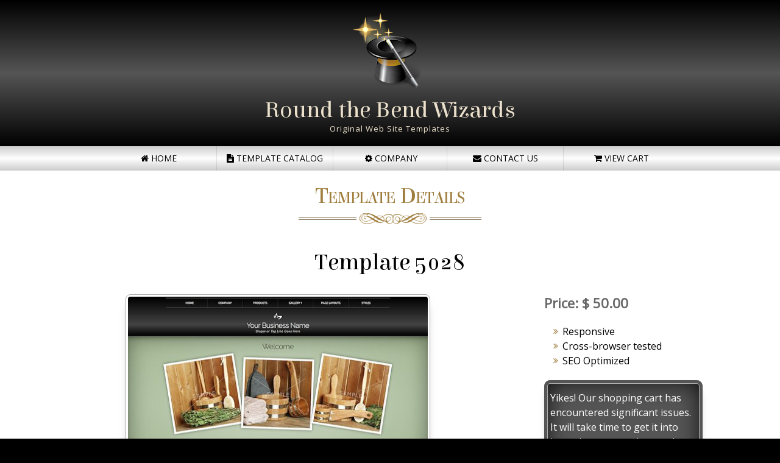

--- FILE ---
content_type: text/html
request_url: https://rtbwizards.com/template_details.asp?ItemNo=5028
body_size: 3547
content:
<!DOCTYPE html>
<html lang="en">

<!-- #BeginTemplate "Templates/main.dwt" -->

<head>
<meta charset="UTF-8">
<meta content="width=device-width, initial-scale=1.0" name="viewport">
<!-- #BeginEditable "title" -->
<title>Template Details</title>
<!-- #EndEditable -->
<!-- #BeginEditable "description" -->
<meta content="Your choice for professional and affordable responsive web site templates. We design for Expression Web, Dreamweaver, and generic web editors." name="description">
<!-- #EndEditable -->
<link href="images/favicon.ico" rel="shortcut icon">
<link href="https://fonts.googleapis.com/css?family=Open+Sans|Elsie|Oswald:300" rel="stylesheet" type="text/css">
<link href='https://maxcdn.bootstrapcdn.com/font-awesome/4.5.0/css/font-awesome.min.css' rel='stylesheet'/>
<link href="css/default.css" media="screen" rel="stylesheet" type="text/css">
<link href="css/nivo-slider.css" media="screen" rel="stylesheet" type="text/css">
<!-- 
**************************
Design by: RTBWizards.com
**************************
-->
</head>

<body>

<div class='scroll-to-top'><a href='#'><i class='fa fa-angle-double-up fa-2x'></i></a></div>
<header>
<div class="headerTop">
<div class="container">
   	<!-- ==== logo ==== -->
   	<div class="logo">
   	<img alt="" src="images/logo.png">
   	<div class="brand"><a href="default.asp">Round the Bend Wizards</a></div>
   	<div class="slogan">Original Web Site Templates</div>
      </div>
</div>
</div>
    <!-- ==== Main Navigation ==== -->
   <nav>
<div class="container">
      <ul class="slimmenu">
         <li><a href="default.asp"><span class="fa fa-home"></span> Home</a></li>
         <li><a href="templates.asp"><span class="fa fa-file-text"></span> Template Catalog</a></li>
         <li><a href="companyinfo.asp"><span class="fa fa-cog"></span> Company</a>
            <ul>
            <li><a href="faqs.asp">FAQs</a></li>
            <li><a href="policies.asp">Policies &raquo;</a>
               <ul>
               <li><a href="termsofuse.asp">Terms of Use</a></li>
               <li><a href="licenseagreement.asp">License Agreement</a></li>
               </ul>
            </li>
            </ul>
            <li><a href="contact.asp"><span class="fa fa-envelope"></span> Contact Us</a></li>
         <li><a href="https://www.secureinfossl.com/carts/shopping_cart/show_my_cart/832635d692f57778f906e5563b757187.html"><span class="fa fa-shopping-cart"></span> View Cart</a></li>
      </ul>
</div>
   </nav>
</header>
<!-- ==== content area ==== -->
<div class="row-white">
<div class="container">
<!-- #BeginEditable "content" -->
<div class="inside">
<div class="pagetitle">
   <h1>Template Details</h1>
   <hr class="fancy">
</div>
<!-- ------------------------------- -->
    
<h2 class="center">Template 5028</h2>
<div class="contentBox20a">
<p class="center"><a title="Click Here To See Our Template Sample" href="../webs/5028/" target="_blank"><img class="detailimage" alt="See Our Template Sample" src="screenshots/5028.jpg"></a></p>
<p class="center"><a class="btn btn-main" href="../webs/5028/" target="_blank">Live Preview</a></p>
<p><strong>Description:&nbsp;</strong>Multi-page template offers several page layout designs. Contains a multi-level drop-down menu, lightbox feature, Font Awesome icons, contact form, and more. Detailed instructions included.</p>
</div>
<div class="contentBox20b">
<p class="bigprice">Price: $ 50.00</p>

<ul class="list3">
<li>Responsive</li>
<li>Cross-browser tested</li>
<li>SEO Optimized</li>
</ul>
		<div class="pricebox1">
		<p></p>
		<p class="left">Yikes! Our shopping cart has encountered significant issues. It will take time to get it into intensive care, get it sorted out, or find a new system.</p>
		   <p class="left">If you want a template, just send me an email at <a href="mailto:support@rtbwizards.com">support@rtbwizards.com</a> 
		   with the template number. I will send an invoice and, once paid, will send you a download link. I'll throw in a 20% discount for 
		   the inconvenience.</p> </div>
		<!--<p><a href="https://www.secureinfossl.com/carts/shopping_cart/oneClickProductBuy/f4068a162a06cd3a200349797c124e18/0" class="btn btn-cart">Add to Cart</a></p>
		</div>
		<div class="pricebox1">
		<p>Download our free extended Instructions Guide (3rd Edition)</p>
		<p><a href="images/3rd%20Edition%20Guide-Instructions.pdf" class="btn-main">Download</a></p>
		</div>
		<div class="pricebox1">
		<p>Download our free CSS Guide (3rd Edition)</p>
		<p><a class="btn-main" href="images/3rdEditionGuide-CSS.pdf">Download</a></p>
		</div>-->
		<p class="left">For more information on compatibility and software requirements, please see our <a href="faqs.asp">FAQ page</a>.</p>
</div>


<div class="clear"></div>
<hr class="fancy">
		<p>Detailed template-specific information can be seen in the template preview. If you still have questions, we recommend that you
		<a href="contact.asp">contact us</a> for specific details before you purchase.</p>
	<hr class="fancy">

<!-- ------------------------------- -->
</div>
<!-- #EndEditable -->
</div>
</div>
<!-- ==== footer area ==== -->
<footer>
<div class="container">
<div class="inside">
 		<p class="copyright">RTBWizards.com &copy; <script type="text/javascript">document.write(new Date().getFullYear());</script> | All Rights Reserved</p>
</div>
</div>
</footer>
<!-- ==== scripts ==== -->
<script src="https://ajax.googleapis.com/ajax/libs/jquery/2.2.2/jquery.min.js"></script>
<script src="javascripts/main.js" type="text/javascript"></script>
<script src="javascripts/jquery.slimmenu.js" type="text/javascript"></script>
<script src="javascripts/jquery.nivo.slider.js" type="text/javascript"></script>
<script>
$('ul.slimmenu').slimmenu(
{
    resizeWidth: '1024',
    collapserTitle: 'Main Menu',
    animSpeed: '300',
    easingEffect: null,
    indentChildren: true,
    childrenIndenter: '&nbsp;&nbsp;'
});
</script>
<!-- Start of StatCounter Code -->
<script type="text/javascript">
sc_project=3562395; 
sc_invisible=1; 
sc_partition=39; 
sc_security="eb3e70e5"; 
</script>
<script src="https://www.statcounter.com/counter/counter_xhtml.js" type="text/javascript"></script>
<noscript>
<div class="statcounter">
<a href="https://www.statcounter.com/free_hit_counter.html" target="_blank"> 
<img alt="site hit counter" class="statcounter" src="https://c40.statcounter.com/3562395/0/eb3e70e5/1/"></a></div>
</noscript>
<!-- //End of StatCounter Code -->

</body>

<!-- #EndTemplate -->

</html>


--- FILE ---
content_type: text/css
request_url: https://rtbwizards.com/css/default.css
body_size: 11034
content:
/* Design by RTBWizards.com
 * Main Colors:   #9f7d3d (dark), #cbae75 (medium), #ece1cc (light)
 * Accent Colors: #d4951c (dark), #ebbf69 (medium), #f7e5c1 (light)
 * Google Fonts Used: 'Open Sans', 'Elsie', 'Oswald'
 */

/* ============================== GENERAL RULES ================================================= */
html {height: 101%;}
header, figure, figcaption, footer, nav, article, section, aside {display: block;}
body {
   background-color: #000;
   font-family: 'Open Sans', Verdana, Arial, sans-serif;
   font-size: 16px;
   color: #000000;
   margin: 0;
   padding: 0;
   line-height: 1.5em;
   height: 100%;
}
table {
   padding: 0; border-collapse: collapse; font-size: 100%; width: 100%;
}

/* ============================== HORIZONTAL RULES AND CLEAR FLOATS ============================== */
hr {background-color: #e5e7e9; border: none; color: #e5e7e9; height: 1px; clear: both;}
hr.fancy {   
   background: transparent url('../images/horizontalrule.png') center center no-repeat; text-align: center; 
   display: inline-block; border: none; height: 30px; width: 100%; margin: 10px auto; clear: both;
}
hr.noshow {background-color: transparent; border: none; color: #fff; height: 0; clear: both; visibility: hidden;}
.clear {margin: 0; padding: 0; height: 0; clear: both;}

/* ============================== LISTS ========================================================== */
ul {margin: 10px 0 20px 10px; padding: 0 0 0 15px;}
ul li a {color: #cbae75; text-decoration: none; font-weight: bold; padding: 0;}
ul li a:hover {color: #ebbf69; text-decoration: underline;}
ol.leadingzero {background: none; list-style-position: outside; list-style-type: decimal-leading-zero;}
ul.list1 li {list-style-type: none; position: relative; margin-left: -10px; padding-left: 20px;}
ul.list1 li::before {position: absolute; font-family: 'FontAwesome'; font-size: 14px; top: 0; left: 0; content: "\f0a9"; color: #9f7d3d;}
ul.list1 li ul {margin-top: 0; margin-bottom: 0;}
ul.list2 li {list-style-type: none; position: relative; margin-left: -10px; padding-left: 10px;}
ul.list2 li::before {position: absolute; font-family: 'FontAwesome'; font-size: 14px; top: 0; left: 0; content: "\f0da"; color: #9f7d3d;}
ul.list2 li ul {margin-top: 0; margin-bottom: 0;}
ul.list3 li {list-style-type: none; position: relative; margin-left: -10px; padding-left: 15px;}
ul.list3 li::before {position: absolute; font-family: 'FontAwesome'; font-size: 14px; top: 0; left: 0; content: "\f101"; color: #9f7d3d;}
ul.list3 li ul {margin-top: 0; margin-bottom: 0;}
ul.list4 {margin: 10px 0 20px 10px; padding: 5px 0 0 15px;}
ul.list4 li {list-style-type: none; position: relative; margin-left: -10px; padding: 0 0 0 20px;}
ul.list4 li::before {position: absolute; font-family: 'FontAwesome'; font-size: 14px; top: 0; left: 0; content: "\f0a9"; color: #fff;}
ul.list4 li ul {margin-top: 0; margin-bottom: 0; padding-top: 0;}

/* ============================== TYPOGRAPHY ====================================================== */
a {
   color: #cbae75;
   text-decoration: underline;
   outline: none;
   font-weight: bold;
}
a:hover {
   color: #ebbf69;
   text-decoration: underline;
   font-weight: bold;
}
h1 {
   font: 42px 'Elsie', Verdana, Helvetica, sans-serif;
   margin: 0.3em 0;
}
h2 {
   font: 38px 'Elsie', Verdana, Helvetica, sans-serif;
   margin: 0.3em 0;
}
h3 {
   font: 36px 'Elsie', Verdana, Helvetica, sans-serif;
   margin: 0.3em 0;
   padding: 1px 0 0 0;
   font-variant: small-caps;
}
h4 {
   font: 30px 'Oswald', Verdana, Helvetica, sans-serif;
   margin: 0.3em 0;
}
h5 {
   font: 24px 'Oswald', Verdana, Helvetica, sans-serif;
   margin: 0.3em 0;
}
h6 {
   font: 20px 'Oswald', Verdana, Helvetica, sans-serif;
   margin: 0.3em 0;
   text-transform: uppercase;
}
.alternate1-center::after {
   border-bottom: 3px double #9f7d3d;
   content: "";
   display: block;
   position: relative;
   width: 100px;
   padding-top: 10px;
   margin: 0 auto;
}
.alternate1-left::after {
   border-bottom: 3px double #9f7d3d;
   content: "";
   display: block;
   position: relative;
   width: 100px;
   padding-top: 10px;
   margin: 0;
}
.alternate2 {
   text-transform: uppercase;
   letter-spacing: -1px;
   margin: 0.3em 0;
   text-align: left;
   position: relative;
   overflow: hidden;
}
.alternate2::after {
   border-bottom: 1px solid #cbae75;
   content: "";
   display: inline-block;
   height: .20em;
   position: relative;
   vertical-align: middle;
   width: 100%;
   margin-bottom: .45em;
   left: 0.4em;
   margin-right: -50%;
}
.alternate3 {
   font-variant: small-caps;
   letter-spacing: 2px;
   margin: 0.3em 0;
   padding: 0 0 5px 0 ;
}

/* ============================== PARAGRAPHS =================================================================== */
.big {font-size: 60px;}
.lead {font-size: 22px; line-height: 1.3em; font-variant: small-caps; letter-spacing: 1px; margin: 0; padding: 0; color: #d4951c;}
.left {text-align: left;}
.center {text-align: center;}
.right {text-align: right;}
.small {font-size: 0.85em;}
.wide {letter-spacing: 3px;}
.onsale {color: #c5050a; text-decoration: line-through; margin-bottom: 0; padding-bottom: 0;} /* red strikethrough color */
.explain {cursor: help; border-bottom: 1px dotted #bbb;}
/* ===== USING FONT AWESOME ICONS ===== */
.comment {position: relative; padding: 0 0 5px 35px;}
.comment::before {position: absolute; font-family: 'FontAwesome'; content: "\f086"; top: 0; left: 0; font-size: 26px;}
.email {position: relative; padding: 0 0 5px 25px;}
.email::before {position: absolute; font-family: 'FontAwesome'; content: "\f0e0"; top: 0; left: 0; font-size: 18px;}
.home {position: relative; padding: 0 0 5px 25px;}
.home::before {position: absolute; font-family: 'FontAwesome'; content: "\f015"; top: 0; left: 0; font-size: 20px;}
.hours {position: relative; padding: 0 0 5px 25px;}
.hours::before {position: absolute; font-family: 'FontAwesome'; content: "\f017"; top: 0; left: 0; font-size: 20px;}
.phone {position: relative; padding: 0 0 5px 25px;}
.phone::before {position: absolute; font-family: 'FontAwesome'; content: "\f095"; top: 0; left: 0; font-size: 20px;}
.noicon {padding: 0 0 5px 25px;}
.newsAuthor {position: relative; color: #6a6b6c; text-align: right; font-size: 0.90em; letter-spacing: 1px; padding: 0 20px 10px 0; margin-top: -2px;}
.newsAuthor::before {position: absolute; font-family: 'FontAwesome'; content: "\f044"; top: 0; right: 0; color: #9f7d3d;}
.newsDate {position: relative; color: #6a6b6c; text-align: right; font-size: 0.90em; letter-spacing: 1px; padding: 0 20px 10px 0; margin-top: -2px;}
.newsDate::before {position: absolute; font-family: 'FontAwesome'; content: "\f073"; top: 0; right: 0; color: #9f7d3d;}

.icon-shadow {text-shadow: 1px 2px 3px rgba(0, 0, 0, 0.3);}
.iconcircle {
   width: 120px; height: 120px; color: #ffffff; background-color: #555; border-radius: 50%; 
   line-height: 120px; text-shadow: 1px 1px 3px rgba(0, 0, 0, 0.3);
	box-shadow: 0 0 0 4px #555 inset, 0 0 0 5px rgba(255, 255, 255, 0.5) inset, 0 0 30px #000 inset;
}

/* ============================== IMAGE STYLES ============================================================== */
img {border: none; max-width: 100%; box-sizing: border-box;} /* do not delete this line */
.img-medium {max-width: 300px; height: auto;}
.img-small {max-width: 200px; height: auto;}
.img-xsmall {max-width: 100px; height: auto;}
.img-border {border: 1px #555 solid;}
.img-fullwidth {width: 100% !important;}
.img-round {border-radius: 50%;}
.img-round-shadow {border-radius: 50%; box-shadow: 0 10px 15px -9px rgba(0, 0, 0, 0.5);}
.img-frame {background: #ffffff; border: 1px #aaa solid; padding: 4px;}
.img-frame-shadow {background: #ffffff; padding: 5px; margin: 5px 3px; box-shadow: 0 0 10px rgba(0, 0, 0, 0.3);}
.img-portfolio {margin: 6px 4px 4px 4px; box-shadow: 0 0 3px rgba(0, 0, 0, 0.4), 0 10px 15px -8px rgba(0, 0, 0, 0.5);}

.img-left {margin: 5px 10px 0 0; float: left;}
.img-left-shadow {margin: 5px 10px 0 0; float: left; box-shadow: 0 10px 15px -9px rgba(0, 0, 0, 0.5);}
.img-left-shadow-frame {margin: 5px 10px 0 0; float: left; background: #ffffff; box-shadow: 0 0 10px rgba(0, 0, 0, 0.3); padding: 5px;}
.img-left-round {border-radius: 50%; float: left;}
.img-left-round-shadow {border-radius: 50%; float: left; margin: 5px 10px 0 0; box-shadow: 0 10px 15px -9px rgba(0, 0, 0, 0.5);}

.img-right {margin: 5px 0 0 10px; float: right;}
.img-right-shadow {margin: 5px 0 0 10px; float: right; box-shadow: 0 10px 15px -9px rgba(0, 0, 0, 0.5);}
.img-right-shadow-frame {margin: 5px 0 0 10px; float: right; background: #ffffff; box-shadow: 0 0 10px rgba(0, 0, 0, 0.3); padding: 5px;}
.img-right-round {border-radius: 50%; float: right;}
.img-right-round-shadow {border-radius: 50%; float: right; margin: 5px 0 0 10px; box-shadow: 0 10px 15px -9px rgba(0, 0, 0, 0.5);}

/* ============================== Text and Background Colors ================================================= */
/* ===== Styled Block Colors ===== */
.bg-color-main {background-color: #9f7d3d;}
.bg-color-mainlight {background-color: #cbae75;}
.bg-color-accent {background-color: #d4951c;}
.bg-color-accentlight {background-color: #ebbf69;}
.bg-color-light {background-color: #f7e5c1;}
.bg-color-gray {background-color: #e5e7e9;}
.bg-color-black {background-color: #222;}

/* ===== Text Colors ===== */
.text-color-main {color: #9f7d3d;}
.text-color-mainlight {color: #cbae75;}
.text-color-accent {color: #d4951c;}
.text-color-accentlight {color: #ebbf69;}
.text-color-gray {color: #777;}
.text-color-lightgray {color: #e5e7e9;}
.text-color-white {color: #ffffff;}

/* ===== Styled Borders ===== */
.border1 {border-bottom: 1px dashed #555;}

/* ============================== LAYOUT RULES and BLOCK ELEMENTS =========================================== */
.container {padding: 0; margin: 0 auto; width: 1200px;}
.inside {width: 96%; padding: 0 2%;}
.outside {position: relative; margin: 0 -2%; z-index: 1;}
.row-white {background-color: #ffffff; padding: 20px 0 20px 0;}

/* ===== HEADER AREA ======== */
header {
   padding: 0;
   margin: 0;
}
.headerTop {
   padding: 0;
   background-color: #000;
   background: linear-gradient(#000, #555, #000);
}

/* ===== LOGO/SITE NAME AREA ======== */
.logo {
   width: 96%;
   margin: 0 2%;
	padding: 20px 0 20px 0;
	text-align: center;
}
.brand {
	font: 38px 'Elsie', Verdana, Helvetica, sans-serif;
	color: #ece1cc;
	margin: 0;
	padding: 5px 0 0 0;
}
.brand a, .brand a:hover {
	color: #ece1cc;
	text-decoration: none;
	font-weight: normal;
}
.slogan {
	font: normal 13px 'Open Sans', Helvetica, sans-serif;
	font-weight: 200;
	color: #ece1cc;
	margin: 0; padding: 0;
	letter-spacing: 1px;
}

/* ===== MAIN IMAGE(s) BLOCK ======== */
.photoblock {
   width: 90%;
   padding: 5px 5%;
   text-align: center;
   margin: 0;
}

/* ===== WELCOME BLOCK ======== */
.welcome {
   padding: 10px 0;
}
.welcome h1 {
   color: #9f7d3d;
   text-align: center;
   font-size: 46px;
}
.welcome p.tagline {
   color: #d4951c;
   text-align: center;
   font-size: 28px;
   font-variant: small-caps;
   letter-spacing: 1px;
   padding: 0 20px 10px 20px;
   margin: 0;
}
.welcome p {text-align: center;}

/* ===== INNER PAGE TITLE BLOCK ======== */
.pagetitle {
   padding: 0 0;
   margin: 0 0 20px 0;
}
.pagetitle h1 {color: #9f7d3d; text-align: center; line-height: 1.20em; margin: 0 0 -10px 0; padding: 0; font: 38px 'Elsie', Verdana, Helvetica, sans-serif; font-variant: small-caps; letter-spacing: -1px;}

/* ============================== SECTION BLOCKS ======================================================= */
.group {margin: 10px 0; clear: both;}

.contentBoxMiddle {width: 60%; padding: 10px 0; margin: 0 auto;}

.contentBox2a {float: left; width: 48%; padding: 10px 0; margin: 0 2% 0 0;}
.contentBox2b {float: left; width: 48%; padding: 10px 0; margin: 0 0 0 2%;}

.contentBox3a {float: left; width: 31.33333%; padding: 10px 0; margin: 0 2% 5px 0;}
.contentBox3b {float: left; width: 31.33333%; padding: 10px 0; margin: 0 1% 5px 1%;}
.contentBox3c {float: left; width: 31.33333%; padding: 10px 0; margin: 0 0 5px 2%;}

.contentBox4a {float: left; width: 23.5%; padding: 10px 0; margin: 0 1% 0 0;}
.contentBox4b, .contentBox4c {float: left; width: 23.5%; padding: 10px 0; margin:  0 1% 0 1%;}
.contentBox4d {float: left; width: 23.5%; padding: 10px 0; margin: 0 0 0 1%;}

.sidebarLeft {float: left; width: 31.3333%; padding: 10px 0; margin: 0 2% 0 0;}
.contentRight {float: right; width: 64.666%; padding: 10px 0; margin: 0 0 0 2%;}

.sidebarRight {float: right; width: 31.3333%; padding: 10px 0; margin: 0 0 0 2%;}
.contentLeft {float: left; width: 64.666%; padding: 10px 0; margin: 0 2% 0 0;}

.contentBox20a {float: left; width: 68%; padding: 0; margin: 0 2% 0 0;}
.contentBox20b {float: left; width: 28%; padding: 0; margin: 0 0 0 2%;}
.detailimage {width: 100%; max-width: 500px; box-sizing: border-box; border-radius: 8px;
   background: #ffffff; border: 1px #aaa solid; padding: 3px; margin: 4px 1px; box-shadow: 0 10px 15px -9px rgba(0, 0, 0, 0.5);}

/* ======== CATALOG PAGE ======== */
.catalogmain {margin: 20px 0 10px 0; width: 100%; text-align: center; line-height: 1.5em;}
.catalogmain td {padding: 15px 8px; text-align: center;}
.catalogmain td p {margin: 0;}
.smallphoto {padding: 10px; text-align: center; /*vertical-align: top;*/}
.smallphoto img {background-color: #fff; padding: 5px; border: 1px #a0a0a0 solid; box-shadow: 0 0 15px rgba(0, 0, 0, 0.5); border-radius: 8px; max-width: 200px;}
.smallphoto p {margin: 2px 0;}
.catalogmain input {color: #ffffff; padding: 4px 6px; margin: 10px 2px 0 2px; text-decoration: none; font-weight: bold; border-radius: 5px; background-color: #000; border: none;}
.catalogmain input:hover {color: #ffffff; background-color: #9f7d3d;}

.pricebox1 {color: #ffffff; text-align: center; padding: 4px 3% 10px; margin: 10px 0; background-color: #555; border-radius: 10px; max-width: 240px;
    box-shadow: 0 0 0 5px #555 inset, 0 0 0 6px rgba(255, 255, 255, 0.6) inset, 0 0 40px #000000 inset, 0 10px 15px -10px rgba(0,0,0,0.6);}
.pricebox2 {color: #ffffff; text-align: center; padding: 4px 3% 10px; margin: 10px 0; background-color: #555; border-radius: 10px; max-width: 240px;
    box-shadow: 0 0 0 5px #555 inset, 0 0 0 6px rgba(255, 255, 255, 0.6) inset, 0 0 40px #000000 inset, 0 10px 15px -10px rgba(0,0,0,0.6);}

.pricebox1 p:first-of-type {font: 20px 'Oswald', Verdana, Helvetica, sans-serif; padding: 3px 0 10px 0;} 
.pricebox2 p:first-of-type {font: 20px 'Oswald', Verdana, Helvetica, sans-serif; padding: 3px 0 10px 0;}

.pricebox1 p, .pricebox2 p {margin: 0; padding: 0 0 10px 0;}

.bigprice {color: #666; font-size: 1.4em; font-weight: bold;}
.img-onsale {border-radius: 50% !important; box-shadow: 0 10px 15px -9px rgba(0, 0, 0, 0.5);}

/* ============================== FOOTER AREA ========================================================= */
footer {
	width: 100%;
	color: #fff;
	background-color: #000;
	background: linear-gradient(#000, #555, #000);
	line-height: 1.4em;
	padding: 20px 0;
	margin: 0;
}
footer .socialmedia {text-align: right; letter-spacing: 6px; margin: 0 0 0 0; font-size: 20px;}
footer .socialmedia a {color: #eee;}
footer .socialmedia a:hover {color: #ebbf69;}
.copyright {
	letter-spacing: 1px;
	text-align: center;
	color: #fff;
	margin: 0 auto;
	padding: 0;
   font-size: 14px;
}
footer p {margin: 0; padding: 0;}

/* ===== template attribution link can be deleted ========== */
.designed {color: #ddd !important; text-align: center; letter-spacing: 1px; font-size: 10px;
	font-size: 0.75em; margin: 0; padding: 0 0 0 0;}
.designed a {color: #ddd !important; font-weight: normal; text-decoration: none;}
.designed a:hover {color: #ddd !important; font-weight: normal; text-decoration: underline;}

/* ============================== MAIN NAVIGATION AREA ============================================= */
nav {
   margin: 0; 
   padding: 0;
   list-style: none;
   text-align: center;
   height: 40px;
   color: #000;
   background-color: #ddd;
   background: linear-gradient(#ccc, #fff, #ccc);
   box-sizing: border-box;
   text-transform: uppercase;
}
/* ===== NON-MOBILE TOP LEVEL ===== */
ul.slimmenu {list-style-type: none; margin: 0; padding: 0 0 0 0; width: 100%; text-align: center; font-size: 14px;}
ul.slimmenu li {width: 190px;}
ul.slimmenu > li {margin-right: -4px; border-left: 1px solid rgba(0, 0, 0, 0.1);}
ul.slimmenu li a {color: #000; font-size: 14px; font-weight: normal; padding: 8px 10px 8px 10px;}
ul.slimmenu li a:hover {color: #fff; text-decoration: none; font-weight: normal; background-color: #9f7d3d; background: linear-gradient(#9f7d3d, #cbae75, #9f7d3d);}

/* ===== NON-MOBILE SUB LEVELS ===== */
ul.slimmenu li ul li {width: 190px; background-color: #222; text-align: center;}
ul.slimmenu li ul li a {letter-spacing: normal; color: #fff; padding: 8px 10px 8px 10px; border-radius: 0;}
ul.slimmenu li ul li a:hover {color: #000; background-color: #cbae75; background: #cbae75; border-radius: 0;}
ul.slimmenu li ul li ul li {text-align: center;}

/* ===== FOR MOBILE ===== */
.menu-collapser {border-radius: 0; color: #000;}
.collapse-button {background-color: transparent;}
.collapse-button:hover, .collapse-button:focus {background-color: transparent;}
.collapse-button .icon-bar {background-color: #000; display: block; height: 4px; width: 26px; margin: 3px 0;}
.collapse-button:hover .icon-bar {background-color: #cbae75;}

/* ===== MOBILE TOP LEVEL ===== */
ul.slimmenu.collapsed li {background: #222;}
ul.slimmenu.collapsed li a {color: #ffffff;}
ul.slimmenu.collapsed li a:hover {color: #000; background: #cbae75; border-radius: 0; text-decoration: none;}
ul.slimmenu.collapsed li .sub-collapser > i {font-style: normal; color: #fff; /* arrow color */}

/* ===== MOBILE SUB LEVELS ===== */
ul.slimmenu.collapsed li ul li {background: rgba(255, 255, 255, 0.20);}
ul.slimmenu.collapsed li ul li a {color: #fff; padding: 12px 15px 12px 15px;}
ul.slimmenu.collapsed li ul li a:hover {color: #000;}
ul.slimmenu.collapsed li ul li ul li {background: rgba(255, 255, 255, 0.15);}
ul.slimmenu.collapsed li ul li ul li a {color: #fff;}
ul.slimmenu.collapsed li ul li ul li a:hover {color: #000;}

/* ===== stuff you won't need to edit ===== */
ul.slimmenu li {position: relative; display: inline-block; text-align: center;}
ul.slimmenu > li:first-child {border-left: 0;}
ul.slimmenu > li:last-child {margin-right: 0;}
ul.slimmenu li ul li:last-of-type {border-bottom: none;}
ul.slimmenu li ul {margin: 0; list-style-type: none;}
ul.slimmenu li .sub-collapser {visibility: hidden; position: absolute; right: 0; top: 0; width: 0; height: 100%; text-align: center; z-index: 999; cursor: pointer;}
ul.slimmenu li > ul {display: none; position: absolute; left: 0; top: 100%; z-index: 999; padding-left: 0; box-shadow: 0 2px 3px rgba(0, 0, 0, 0.3);}
ul.slimmenu li > ul > li ul {display: none; position: absolute; left: 100%; top: 0; z-index: 999; width: 100%; white-space: normal; padding-left: 0;}
ul.slimmenu li a {display: block; font-family: 'Open Sans', sans-serif; transition: background-color 0.2s ease-out;}
ul.slimmenu li ul li a:hover {text-decoration: none;}
.menu-collapser {width: 96%; margin: 0 2%; position: relative; text-align: left; height: 40px; line-height: 40px; padding: 0 8px; 	box-sizing: border-box;}
.collapse-button {position: absolute; right: 8px; top: 50%; width: 40px; background-repeat: repeat-x; border-radius: 4px; color: #ffffff; padding: 7px 10px;
	cursor: pointer; font-size: 14px; text-align: center; transform: translate(0, -50%); box-sizing: border-box;}
ul.slimmenu.collapsed {list-style-type: none; margin: 0 1%; padding: 0; width: 98%; text-align: left;}
ul.slimmenu.collapsed li {border-left: none; display: block; width: 100%; box-sizing: border-box; z-index: 999; text-align: left;}
ul.slimmenu.collapsed li .sub-collapser {position: absolute; right: 0; top: 10px; width: 40px; height: 48px; text-align: center; z-index: 999; cursor: pointer; visibility: visible;}
ul.slimmenu.collapsed li .sub-collapser > i {font-size: 18px; display: inline-block; vertical-align: middle;}
ul.slimmenu.collapsed li ul li ul {display: none; position: relative; left: 0; top: 0; z-index: 999; width: 100%; white-space: normal; padding-left: 0;}
ul.slimmenu.collapsed li > ul {display: none; position: relative; width: 100%; box-shadow: none;}
ul.slimmenu.collapsed li a {display: block; box-sizing: border-box;}
ul.slimmenu.collapsed li ul li {display: block; width: 100%; box-sizing: border-box; z-index: 999; text-align: left; border-bottom: 0;}
ul.slimmenu.collapsed li ul li a {padding-left: 20px; display: block; box-sizing: border-box;}
ul.slimmenu.collapsed li ul li ul li {display: block; width: 100%; box-sizing: border-box; z-index: 999; text-align: left;}
ul.slimmenu.collapsed li ul li ul li a {padding-left: 30px;}

/* ============================== MISCELLANEOUS ========================================================= */
/* ===== ACCORDION CONTENT ===== */
#acc dl {
	position: relative;
	width: 100%;
	color: #000;
	padding: 0;
	margin: 0 auto;
}
#acc dt {
	position: relative;
	margin: -1px 0 0 0;
	padding: 8px 30px 8px 10px;
	text-align: left;
	font: 26px 'Oswald', Verdana, Helvetica, sans-serif;
	color: #333;
	cursor: pointer;
	border-top: 1px solid #ccc;
   border-bottom: 1px solid #ccc;
}

#acc dt::before {
	position: absolute;
	font-family: 'FontAwesome';
	content: "\f107";
	font-size: 22px;
	top: 14px;
	right: 10px;
	color: #9f7d3d;
	background-color: transparent;
}
#acc dt:hover {
	color: #9f7d3d;
	transition: all 0.4s ease 0.0s;
}
#acc dd {
	width: 94%;
	padding: 5px 2% 10px;
	margin: 0 auto;
	border-top: none;
}

/* ===== BIG NUMBER ===== */
.bignumber {
   color: #9f7d3d; border: 1px solid #9f7d3d; display: block; float: left; font: normal 30px/50px Garamond, Georgia, serif; 
   margin: 5px 10px 5px 0; text-align: center; text-transform: uppercase; height: 50px; width: 50px; border-radius: 50%;
}

/* ===== BLOCKQUOTES ===== */
blockquote {
   font-size: 1.2em; color: #999; margin: 2px 40px; padding: 12px 12px 12px 45px; text-align: left; line-height: 1.6em;
   border-left: 3px double #ddd; border-right: 3px double #ddd; position: relative;
}
blockquote:before {
   position: absolute; font-family: 'FontAwesome'; font-size: 30px; color: #ebbf69; top: 12px; left: 5px; content: "\f10d";
}
blockquote p {padding: 0; margin: 0;}
blockquote strong {color: #999; font-size: 1.4em; font-weight: normal; letter-spacing: -1px;}
blockquote.leftside {
   float: left;
   display: block;
   width: 30%;
   margin: 5px 2% 10px 0;
   border-left: none;
   border-right: 3px double #ddd;
}
blockquote.rightside {
   float: right;
   display: block;
   width: 30%;
   margin: 5px 0 10px 2%;
   padding-right: 0;
   border-left: 3px double #ddd;
   border-right: none;
}

/* ===== BUTTONS ===== */
.btn-main {
	display: inline-block;
	font-size: 16px;
	font-weight: normal;
	padding: 6px 10px;
	text-align: center;
	white-space: nowrap;
	text-decoration: none;
	border-radius: 8px;
   background-color: #9f7d3d;
	color: #fff;
   box-shadow: 0 0 4px rgba(0, 0, 0, 0.3), 0 10px 15px -9px rgba(0, 0, 0, 0.5);
}
.btn-main:hover {
	font-weight: normal;
	text-decoration: none;
   background-color: #000;
	color: #fff;
}
.btn-catalog {
	display: inline-block;
	font-size: 14px;
	font-weight: normal;
	padding: 2px 5px;
	text-align: center;
	white-space: nowrap;
	text-decoration: none;
	border-radius: 8px;
   background-color: #000;
	color: #fff;
   box-shadow: 0 0 4px rgba(0, 0, 0, 0.3), 0 10px 15px -9px rgba(0, 0, 0, 0.5);
}
.btn-catalog:hover {
	font-weight: normal;
	text-decoration: none;
   background-color: #9f7d3d;
	color: #fff;
}
.btn-accent {
	display: inline-block;
	font-size: 16px;
	font-weight: normal;
	padding: 6px 10px;
	text-align: center;
	white-space: nowrap;
	text-decoration: none;
	border-radius: 8px;
   background-color: #d4951c;
	color: #fff;
   box-shadow: 0 0 4px rgba(0, 0, 0, 0.3), 0 10px 15px -9px rgba(0, 0, 0, 0.5);
}
.btn-accent:hover {
	font-weight: normal;
	text-decoration: none;
   background-color: #ebbf69;
	color: #000;
}
.btn-cart {
	position: relative;
	display: inline-block;
	font-size: 16px;
	font-weight: normal;
	padding: 6px 35px 6px 10px;
	text-align: center;
	white-space: nowrap;
	text-decoration: none;
	border-radius: 8px;
   background-color: #9f7d3d;
	color: #fff;
   box-shadow: 0 0 4px rgba(0, 0, 0, 0.3), 0 10px 15px -9px rgba(0, 0, 0, 0.5);
}
.btn-cart:before {
	position: absolute;
	font-family: 'FontAwesome';
	content: "\f07a";
	top: 5px;
	right: 12px;
}
.btn-cart:hover {
	font-weight: normal;
	text-decoration: none;
   background-color: #000;
	color: #fff;
}

/* ===== COLORBOXBOX ===== */
/* == Used on the home page == */
.colorbox {
   width: 94%;
   margin: 5px 0;
   padding: 10px 3%;
   background-color: #222;
   background: radial-gradient(#444, #222);
   color: #fff;
   box-shadow: 0 0 0 3px #222 inset, 0 0 0 4px #ffffff inset, 0 0 4px rgba(0, 0, 0, 0.3), 0 10px 15px -9px rgba(0, 0, 0, 0.5);
   border-radius: 10px;
   min-height: 400px;
}

/* ======== SEARCH FORM ======== */
form.searchform {width: 250px; margin: 20px auto; padding: 4px 1%; background-color: #ffffff; text-align: center; border-radius: 5px; border: 1px solid #ddd;}
.searchform input {border: none; padding: 5px 2px; margin: 0; color: #000000; display: inline;}
.searchform .submit {
   width: 40px; 
   margin: 0; 
   cursor: pointer; 
   color: #fff; 
   font-size: 14px; 
   font-weight: normal; 
   padding: 4px; 
   text-decoration: none; 
   background-color: #222;
   border-radius: 5px;
   display: inline; 
   margin: 0 4px;
   font-family: 'FontAwesome', Verdana, Helvetica, sans-serif;
}
.searchform .submit:hover {
   width: 40px; 
   margin: 0; 
   cursor: pointer; 
   color: #fff; 
   font-size: 14px; 
   font-weight: normal; 
   padding: 4px; 
   text-decoration: none; 
   background-color: #9f7d3d;
   border-radius: 5px;
   display: inline; 
   margin: 0 4px;
}
/* ======== CATEGORIES FORM ======== */
form.categoryform {width: 250px; margin: 20px auto; padding: 4px 1%; background-color: #ffffff; text-align: center; border-radius: 5px; border: 1px solid #ddd;}
.categoryform input {border: none; padding: 5px 2px; margin: 0; color: #000000; display: inline;}
.categoryform select {border: none; color: #000000;}
.categoryform .submit {
	width: 40px; 
	margin: 0; 
	cursor: pointer; 
	color: #fff; 
	font-size: 14px; 
	font-weight: normal; 
	padding: 4px; 
	text-decoration: none; 
	background-color: #222;
	border-radius: 5px;
	display: inline; 
	margin: 0 4px;
	font-family: 'FontAwesome', Verdana, Helvetica, sans-serif;
}
.categoryform .submit:hover {
   width: 40px; 
   margin: 0; 
   cursor: pointer; 
   color: #fff; 
   font-size: 14px; 
   font-weight: normal; 
   padding: 4px; 
   text-decoration: none; 
   background-color: #9f7d3d;
   border-radius: 5px;
   display: inline; 
   margin: 0 4px;
}
/* ===== CONTACT FORM ===== */
form.contactform {
	width: 99%;
	text-align: left;
}
.contactform label {
	width: 99%;
	text-align: left;
	font-style: italic;
	display: block;
	margin-bottom: 4px;
}
.contactform label {
	width: 99%;
	text-align: left;
	font-style: italic;
	display: block;
	margin-bottom: 4px;
}
.contactform input {
	width: 99%;
	border: 1px #ccc solid;
	background-color: #f5f5f5;
	padding: 5px;
	margin-bottom: 10px;
	color: #000000;
}
.contactform textarea {
	width: 99%;
	border: 1px #ccc solid;
	background-color: #f5f5f5;
	padding: 5px;
	resize: none;
	color: #000000;
}
.contactform .submit {
	width: 100px;
	display: inline-block;
	font-size: 14px;
	font-weight: normal;
	padding: 6px 10px;
	text-align: center;
	white-space: nowrap;
	text-decoration: none;
	border-radius: 8px;
	background-color: #9f7d3d;
	border: none;
	margin-top: 20px;
	color: #fff;
	box-shadow: 0 0 4px rgba(0, 0, 0, 0.3), 0 10px 15px -9px rgba(0, 0, 0, 0.5);
}
.contactform .submit:hover {
	font-weight: normal;
	text-decoration: none;
	background-color: #cbae75;
	color: #000;
}

/* ===== DROP CAP ===== */
.dropcap {overflow: hidden;}
.dropcap:first-letter {
   color: #9f7d3d; display: block; float: left;
	font: 50px/48px Georgia, Garamond, serif; padding: 6px 4px 0 0;
}

/* ===== FIELDSET/LEGEND ===== */
fieldset {width: 92%; border: 1px solid #bbb; padding: 20px 3%; margin: 20px 1%;}
legend {color: #9f7d3d; font: 30px 'Oswald', Verdana, Helvetica, sans-serif; font-variant: small-caps; padding: 0 10px 5px;}

/* ===== SCROLL TO TOP ===== */
.scroll-to-top {display: none; position: fixed; bottom: 20px; right: 10px; z-index: 5; width: 30px; height: 30px;
	padding: 8px; text-align: center; text-decoration: none; background-color: #333; border-radius: 5px; border-radius: 50%;
}
.scroll-to-top:hover {text-decoration: none; background-color: #cbae75;}
.scroll-to-top a, .scroll-to-top a:hover {color: #ffffff; text-decoration: none;}
.shadow {text-shadow: 3px 3px 6px rgba(0, 0, 0, 0.5);}
.showcode {
   font-family: "Courier New", Courier, monospace; font-size: 0.85em; background-color: #f5f5f5; border-radius: 3px;
   border: 1px dotted #bbb; color: #f00000; vertical-align: middle; padding: 1px 4px;
}

/* ====================== MEDIA QUERIES ============================== */
/* =================================================================== */

/* ===== SMALL DEVICE 01 ===== */
@media screen and (max-width: 320px) {
   .container {width: 98%; margin: 0 auto; box-sizing: border-box;}
   nav {width: 100%; float: none; text-align: center; box-sizing: border-box;}
   fieldset img {max-width: 180px; height: auto;}
   blockquote.leftside, blockquote.rightside {visibility: hidden; display: none;}
   .contentBox2a, .contentBox2b, .contentBox20a, .contentBox20b,
   .contentBox3a, .contentBox3b, .contentBox3c, 
   .contentBox4a, .contentBox4b, .contentBox4c, .contentBox4d {width: 98%; margin: 0 auto 0 auto; float: none;}
   .sidebarLeft, .sidebarRight {width: 98%; margin: 1%;}
   .contentRight, .contentLeft {width: 98%; margin: 1%;}
   .contentBoxMiddle {width: 90%;}
    table.catalogmain {display: block; width: 200px; margin: 0 auto;}
    table.catalogmain td {display: block; text-align: center; border-bottom: 1px #aaaaaa dashed;}
	.img-medium {max-width: 150px;}
}

/* ===== SMALL DEVICE 02 ===== */
@media screen and (min-width: 321px) and (max-width: 480px) {
   .container {width: 98%; margin: 0 auto; box-sizing: border-box;}
   .menu-collapser {width: 300px; margin: 0 auto;}
   ul.slimmenu.collapsed {width: 300px; margin: 0 auto;}
   blockquote.leftside, blockquote.rightside {visibility: hidden; display: none;}
   .contentBox2a, .contentBox2b, .contentBox20a, .contentBox20b,
   .contentBox3a, .contentBox3b, .contentBox3c, 
   .contentBox4a, .contentBox4b, .contentBox4c, .contentBox4d {
   	width: 98%; margin: 0 auto 0 auto; float: none; max-width: 450px;}
   .sidebarLeft, .sidebarRight {width: 98%; margin: 1%;}
   .contentRight, .contentLeft {width: 98%; margin: 1%;}
   .contentBoxMiddle {width: 90%;}
    table.catalogmain {display: block; width: 240px; margin: 0 auto;}
    table.catalogmain td {display: block; text-align: center; border-bottom: 1px #aaaaaa dashed;}
}

/* ===== SMALL DEVICE 03 ===== */
@media screen and (min-width: 481px) and (max-width: 623px) {
   .container {width: 98%; margin: 0 auto; box-sizing: border-box;}
   .menu-collapser {width: 300px; margin: 0 auto;}
   ul.slimmenu.collapsed {width: 300px; margin: 0 auto;}
   blockquote.leftside, blockquote.rightside {visibility: hidden; display: none;}
   .contentBox2a, .contentBox2b, .contentBox20a, .contentBox20b,
   .contentBox3a, .contentBox3b, .contentBox3c, 
   .contentBox4a, .contentBox4b, .contentBox4c, .contentBox4d {
   	width: 98%; margin: 0 auto 0 auto; float: none; max-width: 450px;}
   .sidebarLeft, .sidebarRight {width: 98%; margin: 1%;}
   .contentRight, .contentLeft {width: 98%; margin: 1%;}
   .contentBoxMiddle {width: 80%;}
    table.catalogmain {display: block; width: 300px; margin: 0 auto;}
    table.catalogmain td {display: block; text-align: center; border-bottom: 1px #aaaaaa dashed;}
}

/* ===== MID DEVICE 01 ===== */
@media screen and (min-width: 624px) and (max-width: 669px) {
   .container {width: 98%; margin: 0 auto; box-sizing: border-box;}
   .menu-collapser {width: 300px; margin: 0 auto;}
   ul.slimmenu.collapsed {width: 300px; margin: 0 auto;}
   blockquote.leftside, blockquote.rightside {visibility: hidden; display: none;}
   .contentBox2a, .contentBox2b, .contentBox20a, .contentBox20b, 
   .contentBox3a, .contentBox3b, .contentBox3c, 
   .contentBox4a, .contentBox4b, .contentBox4c, .contentBox4d {
   	width: 98%; margin: 0 auto 0 auto; float: none; max-width: 450px;}
   .sidebarLeft, .sidebarRight {width: 98%; margin: 1%;}
   .contentRight, .contentLeft {width: 98%; margin: 1%;}
    table.catalogmain {display: block; width: 300px; margin: 0 auto;}
    table.catalogmain td {display: block; text-align: center; border-bottom: 1px #aaaaaa dashed;}
}

/* ===== MID DEVICE 02 ===== */
@media screen and (min-width: 670px) and (max-width: 768px) {
   .container {width: 98%; margin: 0 auto; box-sizing: border-box;}
   .menu-collapser {width: 300px; margin: 0 auto;}
   ul.slimmenu.collapsed {width: 300px; margin: 0 auto;}
   blockquote.leftside, blockquote.rightside {visibility: hidden; display: none;}
   .contentBox3a, .contentBox3b, .contentBox3c {width: 98%; margin: 0 auto 0 auto; float: none; max-width: 450px;}
   .contentBox4a, .contentBox4b, .contentBox4c, .contentBox4d {width: 48%; margin: 1%;}
   .sidebarLeft, .sidebarRight {width: 98%; margin: 1%;}
   .contentRight, .contentLeft {width: 98%; margin: 1%;}
    table.catalogmain {display: block; width: 300px; margin: 0 auto;}
    table.catalogmain td {display: block; text-align: center; border-bottom: 1px #aaaaaa dashed;}
}

/* ===== MID DEVICE 03 ===== */
@media screen and (min-width: 769px) and (max-width: 800px) {
   .container {width: 98%; margin: 0 auto; box-sizing: border-box;}
   .menu-collapser {width: 300px; margin: 0 auto;}
   ul.slimmenu.collapsed {width: 300px; margin: 0 auto;}
   blockquote.leftside, blockquote.rightside {visibility: hidden; display: none;}
   .contentBox3a, .contentBox3b, .contentBox3c {width: 98%; margin: 0 auto 0 auto; float: none; max-width: 450px;}
   .contentBox4a, .contentBox4b, .contentBox4c, .contentBox4d {width: 48%; margin: 1%;}
   .sidebarLeft, .sidebarRight {width: 98%; margin: 1%;}
   .contentRight, .contentLeft {width: 98%; margin: 1%;}
    table.catalogmain {display: block; width: 300px; margin: 0 auto;}
    table.catalogmain td {display: block; text-align: center; border-bottom: 1px #aaaaaa dashed;}
}

/* ===== LARGE DEVICE 01 ===== */
@media screen and (min-width: 801px) and (max-width: 1024px) {
   .container {width: 98%;	margin: 0 auto;}
   .menu-collapser {width: 300px; margin: 0 auto;}
   ul.slimmenu.collapsed {width: 300px; margin: 0 auto;}
   figure.portfolio {max-width: 293px; max-height: 293px;}
}

/* ===== LARGE DEVICE 02 ===== */
@media screen and (min-width: 1025px) and (max-width: 1279px) {
   .container {width: 98%; margin: 0 auto;}
}


--- FILE ---
content_type: text/css
request_url: https://rtbwizards.com/css/nivo-slider.css
body_size: 1103
content:
/*
 * jQuery Nivo Slider v3.2
 * http://nivo.dev7studios.com
 * Copyright 2012, Dev7studios
 * Free to use and abuse under the MIT license.
 * http://www.opensource.org/licenses/mit-license.php
 */
 
/* The Nivo Slider styles */
#slider {
   position: relative;
   z-index: 10;
   width: 100%;
   height: 600px;
   border: 10px #ffffff solid;
   margin-left: -10px;
   box-shadow: 0 0 20px rgba(0, 0, 0, 0.4);
}
.nivoSlider {
   position: relative;
   float: left;
   z-index: 20;
   width: 100%;
   height: auto;
   overflow: hidden;
}
.nivoSlider img {
	position: absolute;
	top: 0;
	left: 0;
	max-width: none;
}
.nivo-main-image {
	display: block !important;
	position: relative !important; 
	width: 100% !important;
}
/* ---------- Caption styles ---------- */
.nivo-caption {
	position: absolute;
	bottom: 0;
	left: 0;
	font-family: 'Open Sans', Verdana, Helvetica, sans-serif;
	font-size: 32px;
	color: #000; /*caption text color*/
	background-color: rgba(255, 255, 255, 0.5);
	line-height: 1.4em;
	text-align: center;
	width: 100%;
	z-index: 8;
	padding: 0;
	overflow: hidden;
	display: none;
	box-sizing: border-box;

}
.nivo-caption p {
	padding: 0; margin: 0;
}
.nivo-caption a {
	display:inline !important;
}
.nivo-caption1, .nivo-caption2, .nivo-caption3 {
	margin: 0;
	width: 100%;
	padding: 10px 5% 10px 5%;
	text-align: center;
	text-shadow: 1px 1px 2px rgba(0, 0, 0, 0.3);
	box-sizing: border-box;
}
.nivo-caption1 p:last-of-type, .nivo-caption2 p:last-of-type, .nivo-caption3 p:last-of-type {
   font-size: 16px; margin: 0; padding: 5px 0 0 0; font-family: 'Open Sans', Verdana, Helvetica, sans-serif; line-height: 1.3em;
}
.nivo-html-caption {
	display:none;
}
/* ---------- If an image is wrapped in a link ---------- */
.nivoSlider a.nivo-imageLink {
	position:absolute;
	top:0px;
	left:0px;
	width:100%;
	height:100%;
	border:0;
	padding:0;
	margin:0;
	z-index:6;
	display:none;
	background:white; 
	opacity:0;
}
/* ---------- The slices and boxes in the Slider ---------- */
.nivo-slice {
	display:block;
	position:absolute;
	z-index:5;
	height:100%;
	top:0;
}
.nivo-box {
	display:block;
	position:absolute;
	z-index:5;
	overflow:hidden;
}
.nivo-box img {
	display:block;
}

/* ===== TO RESIZE SLIDESHOW FOR MOBILE ===== */
/* ===== SMALL DEVICE 01 ===== */
@media screen and (max-width: 320px) {
    #slider {height: auto;}
   .nivo-caption {display: none;}
   .nivo-caption1, .nivo-caption2, .nivo-caption3 {display: none;}
}
/* ===== SMALL DEVICE 02 ===== */
@media screen and (min-width: 321px) and (max-width: 480px) {
    #slider {height: auto;}
   .nivo-caption {display: none;}
   .nivo-caption1, .nivo-caption2, .nivo-caption3 {display: none;}
}
/* ===== SMALL DEVICE 03 ===== */
@media screen and (min-width: 481px) and (max-width: 623px) {
    #slider {height: auto;}
	.nivo-caption {font-size: 22px;}
}
/* ===== MID DEVICE 01 ======= */
@media screen and (min-width: 624px) and (max-width: 669px) {
    #slider {height: auto;}
	.nivo-caption {font-size: 24px;}
}
/* ===== MID DEVICE 02 ======= */
@media screen and (min-width: 670px) and (max-width: 768px) {
    #slider {height: auto;}
	.nivo-caption {font-size: 26px;}
}
/* ===== MID DEVICE 03 ======= */
@media screen and (min-width: 769px) and (max-width: 800px) {
    #slider {height: auto;}
	.nivo-caption {font-size: 28px;}
}
/* ===== LARGE DEVICE 01 ===== */
@media screen and (min-width: 801px) and (max-width: 1024px) {
    #slider {height: auto;}
}
/* ===== LARGE DEVICE 02 ===== */
@media screen and (min-width: 1025px) and (max-width: 1279px) {
    #slider {height: auto;}
}